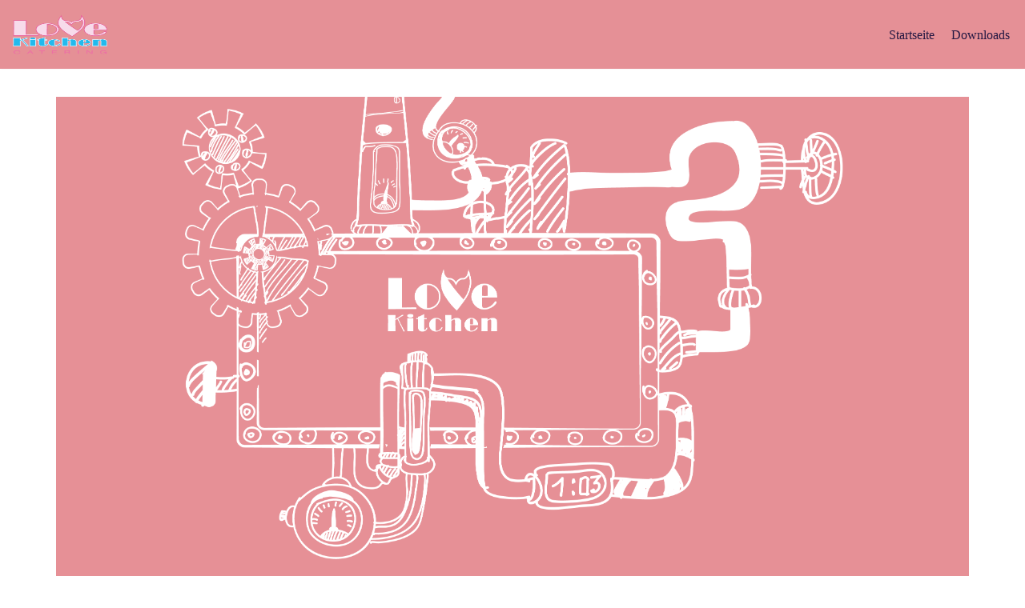

--- FILE ---
content_type: text/css
request_url: https://love-kitchen.de/wp-content/uploads/elementor/css/post-347.css?ver=1702913650
body_size: 1247
content:
.elementor-kit-347{--e-global-color-primary:#6EC1E4;--e-global-color-secondary:#54595F;--e-global-color-text:#7A7A7A;--e-global-color-accent:#61CE70;--e-global-color-239bf2b9:#4054B2;--e-global-color-28fe96b8:#23A455;--e-global-color-27d3d2d6:#000;--e-global-color-21128f47:#FFF;--e-global-color-3abafa8d:#000000;--e-global-color-73f1f087:#000000;--e-global-color-35f52d64:#8A519C;--e-global-color-1dac104b:#C8567D;--e-global-color-ee9add8:#37BFF0;--e-global-color-17972249:#009EE3;--e-global-color-ac695a2:#000000;--e-global-color-47ba451e:#000000;--e-global-color-7dbee3dc:#FEE779;--e-global-typography-primary-font-family:"Roboto";--e-global-typography-primary-font-weight:600;--e-global-typography-secondary-font-family:"Roboto Slab";--e-global-typography-secondary-font-weight:400;--e-global-typography-text-font-family:"Roboto";--e-global-typography-text-font-weight:400;--e-global-typography-accent-font-family:"Roboto";--e-global-typography-accent-font-weight:500;}.elementor-section.elementor-section-boxed > .elementor-container{max-width:1140px;}.e-con{--container-max-width:1140px;}{}h1.entry-title{display:var(--page-title-display);}@media(max-width:1024px){.elementor-section.elementor-section-boxed > .elementor-container{max-width:1024px;}.e-con{--container-max-width:1024px;}}@media(max-width:767px){.elementor-section.elementor-section-boxed > .elementor-container{max-width:767px;}.e-con{--container-max-width:767px;}}

--- FILE ---
content_type: text/css
request_url: https://love-kitchen.de/wp-content/uploads/elementor/css/post-84.css?ver=1725275557
body_size: 3241
content:
.elementor-84 .elementor-element.elementor-element-daebf28{--spacer-size:15px;}.elementor-84 .elementor-element.elementor-element-1711b78{transition:background 0.3s, border 0.3s, border-radius 0.3s, box-shadow 0.3s;}.elementor-84 .elementor-element.elementor-element-1711b78 > .elementor-background-overlay{transition:background 0.3s, border-radius 0.3s, opacity 0.3s;}.elementor-84 .elementor-element.elementor-element-47b585f:not(.elementor-motion-effects-element-type-background) > .elementor-widget-wrap, .elementor-84 .elementor-element.elementor-element-47b585f > .elementor-widget-wrap > .elementor-motion-effects-container > .elementor-motion-effects-layer{background-color:#E69096;background-image:url("https://love-kitchen.de/wp-content/uploads/2020/03/Impressum.png");background-position:top center;background-repeat:no-repeat;background-size:contain;}.elementor-84 .elementor-element.elementor-element-47b585f > .elementor-element-populated{transition:background 0.3s, border 0.3s, border-radius 0.3s, box-shadow 0.3s;}.elementor-84 .elementor-element.elementor-element-47b585f > .elementor-element-populated > .elementor-background-overlay{transition:background 0.3s, border-radius 0.3s, opacity 0.3s;}.elementor-84 .elementor-element.elementor-element-8ff6765{--spacer-size:600px;}.elementor-84 .elementor-element.elementor-element-29ecd65 > .elementor-container{max-width:930px;}.elementor-84 .elementor-element.elementor-element-29ecd65:not(.elementor-motion-effects-element-type-background), .elementor-84 .elementor-element.elementor-element-29ecd65 > .elementor-motion-effects-container > .elementor-motion-effects-layer{background-color:#FFFFFF;}.elementor-84 .elementor-element.elementor-element-29ecd65{transition:background 0.3s, border 0.3s, border-radius 0.3s, box-shadow 0.3s;}.elementor-84 .elementor-element.elementor-element-29ecd65 > .elementor-background-overlay{transition:background 0.3s, border-radius 0.3s, opacity 0.3s;}.elementor-84 .elementor-element.elementor-element-4216556{--spacer-size:31px;}.elementor-84 .elementor-element.elementor-element-d78f4ac .elementor-heading-title{color:#8a529c;font-family:"Limelight", Sans-serif;font-size:40px;}.elementor-84 .elementor-element.elementor-element-c7a951b > .elementor-container{max-width:930px;}.elementor-84 .elementor-element.elementor-element-c7a951b:not(.elementor-motion-effects-element-type-background), .elementor-84 .elementor-element.elementor-element-c7a951b > .elementor-motion-effects-container > .elementor-motion-effects-layer{background-color:#FFFFFF;}.elementor-84 .elementor-element.elementor-element-c7a951b{transition:background 0.3s, border 0.3s, border-radius 0.3s, box-shadow 0.3s;}.elementor-84 .elementor-element.elementor-element-c7a951b > .elementor-background-overlay{transition:background 0.3s, border-radius 0.3s, opacity 0.3s;}@media(min-width:1025px){.elementor-84 .elementor-element.elementor-element-47b585f:not(.elementor-motion-effects-element-type-background) > .elementor-widget-wrap, .elementor-84 .elementor-element.elementor-element-47b585f > .elementor-widget-wrap > .elementor-motion-effects-container > .elementor-motion-effects-layer{background-attachment:fixed;}}@media(max-width:1024px){.elementor-84 .elementor-element.elementor-element-8ff6765{--spacer-size:404px;}}@media(max-width:767px){.elementor-84 .elementor-element.elementor-element-8ff6765{--spacer-size:184px;}}